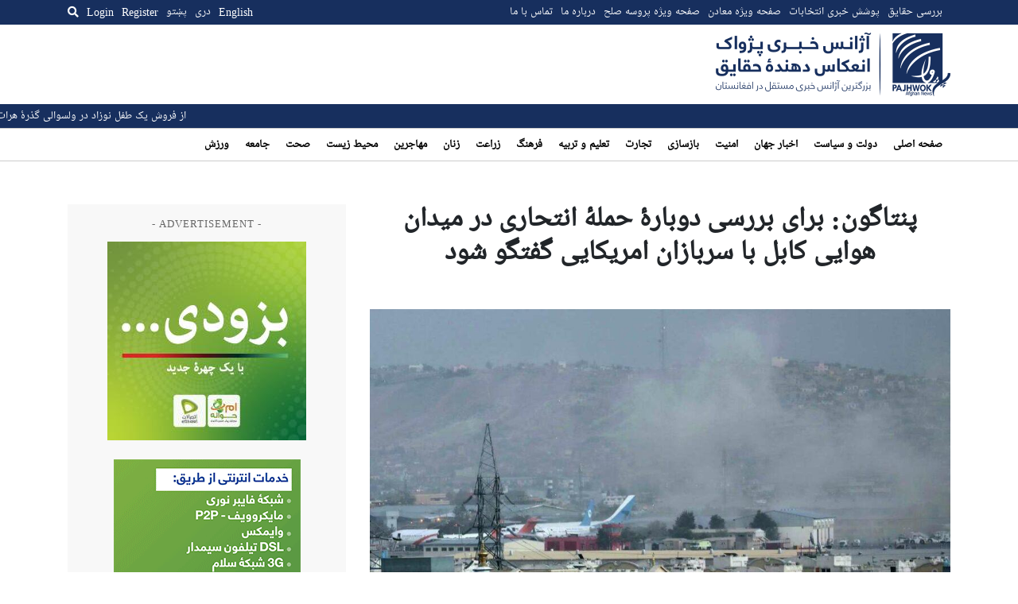

--- FILE ---
content_type: text/html; charset=UTF-8
request_url: https://pajhwok.com/fa/2023/09/16/us-ministry-of-defense-talk-with-american-soldiers-to-re-examine-the-suicide-attack-in-kabul-airport/
body_size: 16197
content:
<!DOCTYPE html>
<html dir="rtl" lang="fa-IR" class="no-js no-svg">

<head>
    <meta charset="UTF-8">
    <meta name="viewport" content="width=device-width, initial-scale=1">
    <link rel="profile" href="https://gmpg.org/xfn/11">
    <title>پنتاگون: برای بررسی دوبارۀ حملۀ انتحاری در میدان هوایی کابل با سربازان امریکایی گفتگو شود &#8211; Pajhwok Afghan News</title>
<meta name='robots' content='max-image-preview:large' />
<link rel='dns-prefetch' href='//static.addtoany.com' />
<link rel='dns-prefetch' href='//js.stripe.com' />
<link rel='dns-prefetch' href='//stats.wp.com' />
<link rel='dns-prefetch' href='//cdnjs.cloudflare.com' />
<link rel='dns-prefetch' href='//stackpath.bootstrapcdn.com' />
<link rel="alternate" title="oEmbed (JSON)" type="application/json+oembed" href="https://pajhwok.com/wp-json/oembed/1.0/embed?url=https%3A%2F%2Fpajhwok.com%2Ffa%2F2023%2F09%2F16%2Fus-ministry-of-defense-talk-with-american-soldiers-to-re-examine-the-suicide-attack-in-kabul-airport%2F&#038;lang=fa" />
<link rel="alternate" title="oEmbed (XML)" type="text/xml+oembed" href="https://pajhwok.com/wp-json/oembed/1.0/embed?url=https%3A%2F%2Fpajhwok.com%2Ffa%2F2023%2F09%2F16%2Fus-ministry-of-defense-talk-with-american-soldiers-to-re-examine-the-suicide-attack-in-kabul-airport%2F&#038;format=xml&#038;lang=fa" />
<style id='wp-img-auto-sizes-contain-inline-css' type='text/css'>
img:is([sizes=auto i],[sizes^="auto," i]){contain-intrinsic-size:3000px 1500px}
/*# sourceURL=wp-img-auto-sizes-contain-inline-css */
</style>
<link rel='stylesheet' id='jetpack_related-posts-rtl-css' href='https://pajhwok.com/wp-content/plugins/jetpack/modules/related-posts/related-posts-rtl.css?ver=20240116' type='text/css' media='all' />
<style id='wp-emoji-styles-inline-css' type='text/css'>

	img.wp-smiley, img.emoji {
		display: inline !important;
		border: none !important;
		box-shadow: none !important;
		height: 1em !important;
		width: 1em !important;
		margin: 0 0.07em !important;
		vertical-align: -0.1em !important;
		background: none !important;
		padding: 0 !important;
	}
/*# sourceURL=wp-emoji-styles-inline-css */
</style>
<style id='wp-block-library-inline-css' type='text/css'>
:root{--wp-block-synced-color:#7a00df;--wp-block-synced-color--rgb:122,0,223;--wp-bound-block-color:var(--wp-block-synced-color);--wp-editor-canvas-background:#ddd;--wp-admin-theme-color:#007cba;--wp-admin-theme-color--rgb:0,124,186;--wp-admin-theme-color-darker-10:#006ba1;--wp-admin-theme-color-darker-10--rgb:0,107,160.5;--wp-admin-theme-color-darker-20:#005a87;--wp-admin-theme-color-darker-20--rgb:0,90,135;--wp-admin-border-width-focus:2px}@media (min-resolution:192dpi){:root{--wp-admin-border-width-focus:1.5px}}.wp-element-button{cursor:pointer}:root .has-very-light-gray-background-color{background-color:#eee}:root .has-very-dark-gray-background-color{background-color:#313131}:root .has-very-light-gray-color{color:#eee}:root .has-very-dark-gray-color{color:#313131}:root .has-vivid-green-cyan-to-vivid-cyan-blue-gradient-background{background:linear-gradient(135deg,#00d084,#0693e3)}:root .has-purple-crush-gradient-background{background:linear-gradient(135deg,#34e2e4,#4721fb 50%,#ab1dfe)}:root .has-hazy-dawn-gradient-background{background:linear-gradient(135deg,#faaca8,#dad0ec)}:root .has-subdued-olive-gradient-background{background:linear-gradient(135deg,#fafae1,#67a671)}:root .has-atomic-cream-gradient-background{background:linear-gradient(135deg,#fdd79a,#004a59)}:root .has-nightshade-gradient-background{background:linear-gradient(135deg,#330968,#31cdcf)}:root .has-midnight-gradient-background{background:linear-gradient(135deg,#020381,#2874fc)}:root{--wp--preset--font-size--normal:16px;--wp--preset--font-size--huge:42px}.has-regular-font-size{font-size:1em}.has-larger-font-size{font-size:2.625em}.has-normal-font-size{font-size:var(--wp--preset--font-size--normal)}.has-huge-font-size{font-size:var(--wp--preset--font-size--huge)}.has-text-align-center{text-align:center}.has-text-align-left{text-align:left}.has-text-align-right{text-align:right}.has-fit-text{white-space:nowrap!important}#end-resizable-editor-section{display:none}.aligncenter{clear:both}.items-justified-left{justify-content:flex-start}.items-justified-center{justify-content:center}.items-justified-right{justify-content:flex-end}.items-justified-space-between{justify-content:space-between}.screen-reader-text{border:0;clip-path:inset(50%);height:1px;margin:-1px;overflow:hidden;padding:0;position:absolute;width:1px;word-wrap:normal!important}.screen-reader-text:focus{background-color:#ddd;clip-path:none;color:#444;display:block;font-size:1em;height:auto;left:5px;line-height:normal;padding:15px 23px 14px;text-decoration:none;top:5px;width:auto;z-index:100000}html :where(.has-border-color){border-style:solid}html :where([style*=border-top-color]){border-top-style:solid}html :where([style*=border-right-color]){border-right-style:solid}html :where([style*=border-bottom-color]){border-bottom-style:solid}html :where([style*=border-left-color]){border-left-style:solid}html :where([style*=border-width]){border-style:solid}html :where([style*=border-top-width]){border-top-style:solid}html :where([style*=border-right-width]){border-right-style:solid}html :where([style*=border-bottom-width]){border-bottom-style:solid}html :where([style*=border-left-width]){border-left-style:solid}html :where(img[class*=wp-image-]){height:auto;max-width:100%}:where(figure){margin:0 0 1em}html :where(.is-position-sticky){--wp-admin--admin-bar--position-offset:var(--wp-admin--admin-bar--height,0px)}@media screen and (max-width:600px){html :where(.is-position-sticky){--wp-admin--admin-bar--position-offset:0px}}

/*# sourceURL=wp-block-library-inline-css */
</style><style id='global-styles-inline-css' type='text/css'>
:root{--wp--preset--aspect-ratio--square: 1;--wp--preset--aspect-ratio--4-3: 4/3;--wp--preset--aspect-ratio--3-4: 3/4;--wp--preset--aspect-ratio--3-2: 3/2;--wp--preset--aspect-ratio--2-3: 2/3;--wp--preset--aspect-ratio--16-9: 16/9;--wp--preset--aspect-ratio--9-16: 9/16;--wp--preset--color--black: #000000;--wp--preset--color--cyan-bluish-gray: #abb8c3;--wp--preset--color--white: #ffffff;--wp--preset--color--pale-pink: #f78da7;--wp--preset--color--vivid-red: #cf2e2e;--wp--preset--color--luminous-vivid-orange: #ff6900;--wp--preset--color--luminous-vivid-amber: #fcb900;--wp--preset--color--light-green-cyan: #7bdcb5;--wp--preset--color--vivid-green-cyan: #00d084;--wp--preset--color--pale-cyan-blue: #8ed1fc;--wp--preset--color--vivid-cyan-blue: #0693e3;--wp--preset--color--vivid-purple: #9b51e0;--wp--preset--gradient--vivid-cyan-blue-to-vivid-purple: linear-gradient(135deg,rgb(6,147,227) 0%,rgb(155,81,224) 100%);--wp--preset--gradient--light-green-cyan-to-vivid-green-cyan: linear-gradient(135deg,rgb(122,220,180) 0%,rgb(0,208,130) 100%);--wp--preset--gradient--luminous-vivid-amber-to-luminous-vivid-orange: linear-gradient(135deg,rgb(252,185,0) 0%,rgb(255,105,0) 100%);--wp--preset--gradient--luminous-vivid-orange-to-vivid-red: linear-gradient(135deg,rgb(255,105,0) 0%,rgb(207,46,46) 100%);--wp--preset--gradient--very-light-gray-to-cyan-bluish-gray: linear-gradient(135deg,rgb(238,238,238) 0%,rgb(169,184,195) 100%);--wp--preset--gradient--cool-to-warm-spectrum: linear-gradient(135deg,rgb(74,234,220) 0%,rgb(151,120,209) 20%,rgb(207,42,186) 40%,rgb(238,44,130) 60%,rgb(251,105,98) 80%,rgb(254,248,76) 100%);--wp--preset--gradient--blush-light-purple: linear-gradient(135deg,rgb(255,206,236) 0%,rgb(152,150,240) 100%);--wp--preset--gradient--blush-bordeaux: linear-gradient(135deg,rgb(254,205,165) 0%,rgb(254,45,45) 50%,rgb(107,0,62) 100%);--wp--preset--gradient--luminous-dusk: linear-gradient(135deg,rgb(255,203,112) 0%,rgb(199,81,192) 50%,rgb(65,88,208) 100%);--wp--preset--gradient--pale-ocean: linear-gradient(135deg,rgb(255,245,203) 0%,rgb(182,227,212) 50%,rgb(51,167,181) 100%);--wp--preset--gradient--electric-grass: linear-gradient(135deg,rgb(202,248,128) 0%,rgb(113,206,126) 100%);--wp--preset--gradient--midnight: linear-gradient(135deg,rgb(2,3,129) 0%,rgb(40,116,252) 100%);--wp--preset--font-size--small: 13px;--wp--preset--font-size--medium: 20px;--wp--preset--font-size--large: 36px;--wp--preset--font-size--x-large: 42px;--wp--preset--spacing--20: 0.44rem;--wp--preset--spacing--30: 0.67rem;--wp--preset--spacing--40: 1rem;--wp--preset--spacing--50: 1.5rem;--wp--preset--spacing--60: 2.25rem;--wp--preset--spacing--70: 3.38rem;--wp--preset--spacing--80: 5.06rem;--wp--preset--shadow--natural: 6px 6px 9px rgba(0, 0, 0, 0.2);--wp--preset--shadow--deep: 12px 12px 50px rgba(0, 0, 0, 0.4);--wp--preset--shadow--sharp: 6px 6px 0px rgba(0, 0, 0, 0.2);--wp--preset--shadow--outlined: 6px 6px 0px -3px rgb(255, 255, 255), 6px 6px rgb(0, 0, 0);--wp--preset--shadow--crisp: 6px 6px 0px rgb(0, 0, 0);}:where(.is-layout-flex){gap: 0.5em;}:where(.is-layout-grid){gap: 0.5em;}body .is-layout-flex{display: flex;}.is-layout-flex{flex-wrap: wrap;align-items: center;}.is-layout-flex > :is(*, div){margin: 0;}body .is-layout-grid{display: grid;}.is-layout-grid > :is(*, div){margin: 0;}:where(.wp-block-columns.is-layout-flex){gap: 2em;}:where(.wp-block-columns.is-layout-grid){gap: 2em;}:where(.wp-block-post-template.is-layout-flex){gap: 1.25em;}:where(.wp-block-post-template.is-layout-grid){gap: 1.25em;}.has-black-color{color: var(--wp--preset--color--black) !important;}.has-cyan-bluish-gray-color{color: var(--wp--preset--color--cyan-bluish-gray) !important;}.has-white-color{color: var(--wp--preset--color--white) !important;}.has-pale-pink-color{color: var(--wp--preset--color--pale-pink) !important;}.has-vivid-red-color{color: var(--wp--preset--color--vivid-red) !important;}.has-luminous-vivid-orange-color{color: var(--wp--preset--color--luminous-vivid-orange) !important;}.has-luminous-vivid-amber-color{color: var(--wp--preset--color--luminous-vivid-amber) !important;}.has-light-green-cyan-color{color: var(--wp--preset--color--light-green-cyan) !important;}.has-vivid-green-cyan-color{color: var(--wp--preset--color--vivid-green-cyan) !important;}.has-pale-cyan-blue-color{color: var(--wp--preset--color--pale-cyan-blue) !important;}.has-vivid-cyan-blue-color{color: var(--wp--preset--color--vivid-cyan-blue) !important;}.has-vivid-purple-color{color: var(--wp--preset--color--vivid-purple) !important;}.has-black-background-color{background-color: var(--wp--preset--color--black) !important;}.has-cyan-bluish-gray-background-color{background-color: var(--wp--preset--color--cyan-bluish-gray) !important;}.has-white-background-color{background-color: var(--wp--preset--color--white) !important;}.has-pale-pink-background-color{background-color: var(--wp--preset--color--pale-pink) !important;}.has-vivid-red-background-color{background-color: var(--wp--preset--color--vivid-red) !important;}.has-luminous-vivid-orange-background-color{background-color: var(--wp--preset--color--luminous-vivid-orange) !important;}.has-luminous-vivid-amber-background-color{background-color: var(--wp--preset--color--luminous-vivid-amber) !important;}.has-light-green-cyan-background-color{background-color: var(--wp--preset--color--light-green-cyan) !important;}.has-vivid-green-cyan-background-color{background-color: var(--wp--preset--color--vivid-green-cyan) !important;}.has-pale-cyan-blue-background-color{background-color: var(--wp--preset--color--pale-cyan-blue) !important;}.has-vivid-cyan-blue-background-color{background-color: var(--wp--preset--color--vivid-cyan-blue) !important;}.has-vivid-purple-background-color{background-color: var(--wp--preset--color--vivid-purple) !important;}.has-black-border-color{border-color: var(--wp--preset--color--black) !important;}.has-cyan-bluish-gray-border-color{border-color: var(--wp--preset--color--cyan-bluish-gray) !important;}.has-white-border-color{border-color: var(--wp--preset--color--white) !important;}.has-pale-pink-border-color{border-color: var(--wp--preset--color--pale-pink) !important;}.has-vivid-red-border-color{border-color: var(--wp--preset--color--vivid-red) !important;}.has-luminous-vivid-orange-border-color{border-color: var(--wp--preset--color--luminous-vivid-orange) !important;}.has-luminous-vivid-amber-border-color{border-color: var(--wp--preset--color--luminous-vivid-amber) !important;}.has-light-green-cyan-border-color{border-color: var(--wp--preset--color--light-green-cyan) !important;}.has-vivid-green-cyan-border-color{border-color: var(--wp--preset--color--vivid-green-cyan) !important;}.has-pale-cyan-blue-border-color{border-color: var(--wp--preset--color--pale-cyan-blue) !important;}.has-vivid-cyan-blue-border-color{border-color: var(--wp--preset--color--vivid-cyan-blue) !important;}.has-vivid-purple-border-color{border-color: var(--wp--preset--color--vivid-purple) !important;}.has-vivid-cyan-blue-to-vivid-purple-gradient-background{background: var(--wp--preset--gradient--vivid-cyan-blue-to-vivid-purple) !important;}.has-light-green-cyan-to-vivid-green-cyan-gradient-background{background: var(--wp--preset--gradient--light-green-cyan-to-vivid-green-cyan) !important;}.has-luminous-vivid-amber-to-luminous-vivid-orange-gradient-background{background: var(--wp--preset--gradient--luminous-vivid-amber-to-luminous-vivid-orange) !important;}.has-luminous-vivid-orange-to-vivid-red-gradient-background{background: var(--wp--preset--gradient--luminous-vivid-orange-to-vivid-red) !important;}.has-very-light-gray-to-cyan-bluish-gray-gradient-background{background: var(--wp--preset--gradient--very-light-gray-to-cyan-bluish-gray) !important;}.has-cool-to-warm-spectrum-gradient-background{background: var(--wp--preset--gradient--cool-to-warm-spectrum) !important;}.has-blush-light-purple-gradient-background{background: var(--wp--preset--gradient--blush-light-purple) !important;}.has-blush-bordeaux-gradient-background{background: var(--wp--preset--gradient--blush-bordeaux) !important;}.has-luminous-dusk-gradient-background{background: var(--wp--preset--gradient--luminous-dusk) !important;}.has-pale-ocean-gradient-background{background: var(--wp--preset--gradient--pale-ocean) !important;}.has-electric-grass-gradient-background{background: var(--wp--preset--gradient--electric-grass) !important;}.has-midnight-gradient-background{background: var(--wp--preset--gradient--midnight) !important;}.has-small-font-size{font-size: var(--wp--preset--font-size--small) !important;}.has-medium-font-size{font-size: var(--wp--preset--font-size--medium) !important;}.has-large-font-size{font-size: var(--wp--preset--font-size--large) !important;}.has-x-large-font-size{font-size: var(--wp--preset--font-size--x-large) !important;}
/*# sourceURL=global-styles-inline-css */
</style>

<style id='classic-theme-styles-inline-css' type='text/css'>
/*! This file is auto-generated */
.wp-block-button__link{color:#fff;background-color:#32373c;border-radius:9999px;box-shadow:none;text-decoration:none;padding:calc(.667em + 2px) calc(1.333em + 2px);font-size:1.125em}.wp-block-file__button{background:#32373c;color:#fff;text-decoration:none}
/*# sourceURL=/wp-includes/css/classic-themes.min.css */
</style>
<link rel='stylesheet' id='my-news-ticker-style-css' href='https://pajhwok.com/wp-content/plugins/pajhwok-news-ticker/style.css?ver=6.9' type='text/css' media='all' />
<link rel='stylesheet' id='fontawesome-css' href='https://cdnjs.cloudflare.com/ajax/libs/font-awesome/5.13.0/css/all.min.css?ver=6.9' type='text/css' media='all' />
<link rel='stylesheet' id='bootstrap-css' href='https://stackpath.bootstrapcdn.com/bootstrap/4.4.1/css/bootstrap.min.css' type='text/css' media='all' />
<link rel='stylesheet' id='bootstrap-rtl-css' href='https://pajhwok.com/wp-content/themes/pajhwok/lib/bootstrap-rtl/css/bootstrap-rtl.min.css' type='text/css' media='all' />
<link rel='stylesheet' id='addtoany-css' href='https://pajhwok.com/wp-content/plugins/add-to-any/addtoany.min.css?ver=1.16' type='text/css' media='all' />
<script type="text/javascript" id="jetpack_related-posts-js-extra">
/* <![CDATA[ */
var related_posts_js_options = {"post_heading":"h4"};
//# sourceURL=jetpack_related-posts-js-extra
/* ]]> */
</script>
<script type="text/javascript" src="https://pajhwok.com/wp-content/plugins/jetpack/_inc/build/related-posts/related-posts.min.js?ver=20240116" id="jetpack_related-posts-js"></script>
<script type="text/javascript" id="addtoany-core-js-before">
/* <![CDATA[ */
window.a2a_config=window.a2a_config||{};a2a_config.callbacks=[];a2a_config.overlays=[];a2a_config.templates={};a2a_localize = {
	Share: "Share",
	Save: "Save",
	Subscribe: "Subscribe",
	Email: "Email",
	Bookmark: "Bookmark",
	ShowAll: "Show all",
	ShowLess: "Show less",
	FindServices: "Find service(s)",
	FindAnyServiceToAddTo: "Instantly find any service to add to",
	PoweredBy: "Powered by",
	ShareViaEmail: "Share via email",
	SubscribeViaEmail: "Subscribe via email",
	BookmarkInYourBrowser: "Bookmark in your browser",
	BookmarkInstructions: "Press Ctrl+D or \u2318+D to bookmark this page",
	AddToYourFavorites: "Add to your favorites",
	SendFromWebOrProgram: "Send from any email address or email program",
	EmailProgram: "Email program",
	More: "More&#8230;",
	ThanksForSharing: "Thanks for sharing!",
	ThanksForFollowing: "Thanks for following!"
};

a2a_config.callbacks.push({ready:function(){document.querySelectorAll(".a2a_s_undefined").forEach(function(emptyIcon){emptyIcon.parentElement.style.display="none";})}});

//# sourceURL=addtoany-core-js-before
/* ]]> */
</script>
<script type="text/javascript" defer src="https://static.addtoany.com/menu/page.js" id="addtoany-core-js"></script>
<script type="text/javascript" src="https://pajhwok.com/wp-includes/js/jquery/jquery.min.js?ver=3.7.1" id="jquery-core-js"></script>
<script type="text/javascript" src="https://pajhwok.com/wp-includes/js/jquery/jquery-migrate.min.js?ver=3.4.1" id="jquery-migrate-js"></script>
<script type="text/javascript" defer src="https://pajhwok.com/wp-content/plugins/add-to-any/addtoany.min.js?ver=1.1" id="addtoany-jquery-js"></script>
<script type="text/javascript" defer="defer" src="https://pajhwok.com/wp-content/themes/pajhwok/js/app.js?ver=6.9" id="site-script-js"></script>
<script type="text/javascript" src="https://js.stripe.com/v3/?ver=3" id="stripe-js-v3-js"></script>
<script type="text/javascript" id="rcp-stripe-js-extra">
/* <![CDATA[ */
var rcpStripe = {"keys":{"publishable":"pk_live_51MaMqnEwzRvXEhNG6cdese4TMmOCyOYhKCEcEr8EGEFMSn8eWfGAZ6HFXWbwxsP2PKjzttTDHTM8Fh63dOVYDJ4J00h7lu0DMz"},"errors":{"api_key_expired":"Payment gateway connection error.","card_declined":"The card has been declined.","email_invalid":"Invalid email address. Please enter a valid email address and try again.","expired_card":"This card has expired. Please try again with a different payment method.","incorrect_address":"The supplied billing address is incorrect. Please check the card's address or try again with a different card.","incorrect_cvc":"The card's security code is incorrect. Please check the security code or try again with a different card.","incorrect_number":"The card number is incorrect. Please check the card number or try again with a different card.","invalid_number":"The card number is incorrect. Please check the card number or try again with a different card.","incorrect_zip":"The card's postal code is incorrect. Please check the postal code or try again with a different card.","postal_code_invalid":"The card's postal code is incorrect. Please check the postal code or try again with a different card.","invalid_cvc":"The card's security code is invalid. Please check the security code or try again with a different card.","invalid_expiry_month":"The card's expiration month is incorrect.","invalid_expiry_year":"The card's expiration year is incorrect.","payment_intent_authentication_failure":"Authentication failure.","payment_intent_incompatible_payment_method":"This payment method is invalid.","payment_intent_payment_attempt_failed":"Payment attempt failed.","setup_intent_authentication_failure":"Setup attempt failed."},"formatting":{"currencyMultiplier":100},"elementsConfig":null};
//# sourceURL=rcp-stripe-js-extra
/* ]]> */
</script>
<script type="text/javascript" defer="defer" src="https://pajhwok.com/wp-content/plugins/restrict-content-pro/core/includes/gateways/stripe/js/stripe.min.js?ver=3.5.42" id="rcp-stripe-js"></script>
<script type="text/javascript" defer="defer" src="https://pajhwok.com/wp-content/plugins/restrict-content-pro/core/includes/gateways/stripe/js/register.min.js?ver=3.5.42" id="rcp-stripe-register-js"></script>
<link rel="https://api.w.org/" href="https://pajhwok.com/wp-json/" /><link rel="alternate" title="JSON" type="application/json" href="https://pajhwok.com/wp-json/wp/v2/posts/563758" /><link rel="EditURI" type="application/rsd+xml" title="RSD" href="https://pajhwok.com/xmlrpc.php?rsd" />
<meta name="generator" content="WordPress 6.9" />
<link rel="canonical" href="https://pajhwok.com/fa/2023/09/16/us-ministry-of-defense-talk-with-american-soldiers-to-re-examine-the-suicide-attack-in-kabul-airport/" />
<link rel='shortlink' href='https://pajhwok.com/?p=563758' />

		<!-- GA Google Analytics @ https://m0n.co/ga -->
		<script async src="https://www.googletagmanager.com/gtag/js?id=G-0WBX4LZMT5"></script>
		<script>
			window.dataLayer = window.dataLayer || [];
			function gtag(){dataLayer.push(arguments);}
			gtag('js', new Date());
			gtag('config', 'G-0WBX4LZMT5');
		</script>

	    <style>
        .news-ticker {
            background: #172f5e;
            color: white;
            overflow: hidden;
            position: relative;
            padding-top: 5px;
            padding-bottom: 25px;
        }

        .news-ticker ul {
            display: flex;
            margin-bottom: 10px;
            padding: 0;
            list-style: none;
            white-space: nowrap;
            position: absolute;
            left: 0;
        }

        .news-ticker li {
            margin-right: 20px;
        }

        .news-ticker li.separator {
            margin-right: 10;
            margin-left: 10px;
        }

        .news-ticker a {
            color: white;
            text-decoration: none;
        }
        .news-ticker a:hover {
            color: white;
            text-decoration: underline;
        }

        /* Add CSS for RTL direction */
        .rtl .news-ticker ul {
            direction: rtl;
        }

        .rtl .news-ticker li.separator {
            margin-right: 10px;
            margin-left: 0;
        }

        @media (max-width: 768px) {
            .news-ticker {
                display: none;
            }
        }
    </style>
    	<style>img#wpstats{display:none}</style>
		            <link rel="alternate" type="application/rss+xml" title="RSS" href="https://pajhwok.com/fa/feed/">
        <link rel="alternate" type="application/atom+xml" title="Atom 0.3" href="https://pajhwok.com/fa/feed/atom/">
        <link rel="alternate" type="application/atom+xml" title="Atom 0.3" href="Pajhwok Afghan News">
        <link rel="shortcut icon" href="/wp-content/themes/pajhwok/favicon.png" type="image/x-icon">
    <link rel="stylesheet" type="text/css" href="/wp-content/themes/pajhwok/css/style.css?v=73689792">
    <meta name="twitter:card" content="summary_large_image">
    <meta name="twitter:site" content="@pajhwok" />

             <meta property="og:title" content="پنتاگون: برای بررسی دوبارۀ حملۀ انتحاری در میدان هوایی کابل با سربازان امریکایی گفتگو شود">
        <meta property="og:image" content="https://pajhwok.com/wp-content/uploads/2023/09/حمله-انتحاری-میدان-هوایی-کابل-1024x615.jpg">



                <meta name='description' content='وزارت دفاع امریکا (پنتاگون) برای بررسی دوبارۀ حملۀ انتحاری که در سال ۱۴۰۰ در میدان هوایی کابل رخ داده بود، دستور داده تا با نیروهای آن‌ کشور که هنگام این حمله در جریان تخلیه در این میدان هوایی حضور داشتند، گفتگو شود.'>
                            <meta name="keywords" content="حملۀ انتحاری, کابل, میدان هوایی">
                <script async src="https://pagead2.googlesyndication.com/pagead/js/adsbygoogle.js?client=ca-pub-3106657259595681"
        crossorigin="anonymous"></script>

        <style>
            img {
              object-fit: cover;
            }
            a:hover{
                text-decoration: underline;
            }
            #social {
                background-color: #e2e0e0;
            }
            
            .latest-story h4 {
              padding: 5px;
            }
            .latest-story .post-time {
                padding: 5px;
            }
            .active {
                background-color: #e2e0e0;
            }

            .menu-item-type-taxonomy a {
                text-decoration: none !important;
            }
        </style>
</head>

<body class="rtl wp-singular post-template-default single single-post postid-563758 single-format-standard wp-theme-pajhwok">
        <div class="overlay" id="desktop-search-overlay">
        <div class="search-form-wrap">
            <form action="/fa" method="get" class="search-form d-flex justify-content-between">
                <label for="search-mobile">
                    Search                </label>
                <input type="text" name="s" placeholder="Search keyword..."
                    id="search-desktop" class="search" value="" />
                <button type="submit" alt="Search" class="mobile-search-btn">
                    <i class="fa fa-search"></i>
                </button>
            </form>
            <div class="text-center mt-2">
                                <a href="https://pajhwok.com/fa/advanced-search-fa"><strong>
                        Advanced Search                    </strong></a>
            </div>
        </div>
    </div><!--/#desktop-search-overlay-->

    <div class="mobile-overlay d-none">
        <div class="container">
            <form action="/fa" method="get"
                class="search-form mt-4 mb-4 d-flex align-items-center justify-content-between">
                <div class="input-group">
                    <input type="text" name="s" id="search-mobile" class="form-control"
                        placeholder="Search keyword..."
                        value="" aria-label="Search keyword"
                        aria-describedby="search-submit">
                    <div class="input-group-append">
                        <button class="btn btn-outline-secondary" type="submit" id="search-submit"><i
                                class="fa fa-search"></i></button>
                    </div>
                </div>
            </form>

            <h4>
                Language            </h4>
            <ul class="languages">
                	<li class="lang-item lang-item-2 lang-item-en no-translation lang-item-first"><a lang="en-GB" hreflang="en-GB" href="https://pajhwok.com/">English</a></li>
	<li class="lang-item lang-item-5 lang-item-fa current-lang"><a lang="fa-IR" hreflang="fa-IR" href="https://pajhwok.com/fa/2023/09/16/us-ministry-of-defense-talk-with-american-soldiers-to-re-examine-the-suicide-attack-in-kabul-airport/" aria-current="true">دری</a></li>
	<li class="lang-item lang-item-9 lang-item-ps no-translation"><a lang="ps" hreflang="ps" href="https://pajhwok.com/ps/">پښتو</a></li>
            </ul>

            <ul id="menu-primary-menu-dari" class="menu">
    <li id="menu-item-355203" class="menu-item menu-item-type-custom menu-item-object-custom menu-item-home menu-item-355203"><a href="https://pajhwok.com/fa" aria-current="page">صفحه اصلی</a></li>
    <li id="menu-item-368993" class="menu-item menu-item-type-taxonomy menu-item-object-category menu-item-368993"><a href="https://pajhwok.com/fa/category/governance-politics-fa/">دولت و سياست</a></li>
    <li id="menu-item-368988" class="menu-item menu-item-type-taxonomy menu-item-object-category menu-item-368988"><a href="https://pajhwok.com/fa/category/world-news-fa/">اخبار جهان</a></li>
    <li id="menu-item-368989" class="menu-item menu-item-type-taxonomy menu-item-object-category menu-item-368989"><a href="https://pajhwok.com/fa/category/security-crime-fa/">امنیت</a></li>
    <li id="menu-item-368990" class="menu-item menu-item-type-taxonomy menu-item-object-category menu-item-368990"><a href="https://pajhwok.com/fa/category/reconstruction-fa/">بازسازى</a></li>
    <li id="menu-item-368991" class="menu-item menu-item-type-taxonomy menu-item-object-category menu-item-368991"><a href="https://pajhwok.com/fa/category/business-economics-fa/">تجارت</a></li>
    <li id="menu-item-368992" class="menu-item menu-item-type-taxonomy menu-item-object-category menu-item-368992"><a href="https://pajhwok.com/fa/category/education-fa/">تعلیم و تربیه</a></li>
    <li id="menu-item-368994" class="menu-item menu-item-type-taxonomy menu-item-object-category menu-item-368994"><a href="https://pajhwok.com/fa/category/religion-culture-fa/">فرهنگ</a></li>
    <li id="menu-item-368995" class="menu-item menu-item-type-taxonomy menu-item-object-category menu-item-368995"><a href="https://pajhwok.com/fa/category/agriculture-fa/">زراعت</a></li>
    <li id="menu-item-368996" class="menu-item menu-item-type-taxonomy menu-item-object-category menu-item-368996"><a href="https://pajhwok.com/fa/category/women-fa/">زنان</a></li>
    <li id="menu-item-368997" class="menu-item menu-item-type-taxonomy menu-item-object-category menu-item-368997"><a href="https://pajhwok.com/fa/category/health-fa/">صحت</a></li>
    <li id="menu-item-368998" class="menu-item menu-item-type-taxonomy menu-item-object-category menu-item-368998"><a href="https://pajhwok.com/fa/category/society-fa/">اجتماع</a></li>
    <li id="menu-item-368999" class="menu-item menu-item-type-taxonomy menu-item-object-category menu-item-368999"><a href="https://pajhwok.com/fa/category/environment-fa/">محيط زيست</a></li>
    <li id="menu-item-369000" class="menu-item menu-item-type-taxonomy menu-item-object-category menu-item-369000"><a href="https://pajhwok.com/fa/category/migration-fa/">مهاجرين</a></li>
    <li id="menu-item-369001" class="menu-item menu-item-type-taxonomy menu-item-object-category menu-item-369001"><a href="https://pajhwok.com/fa/category/sports-fa/">ورزش</a></li>
</ul>

            <ul class="social-links d-flex justify-content-around">
                <li><a href="https://www.facebook.com/pajhwoknews" target="_blank" class="facebook"><i
                            class="fab fa-facebook-square fa-2x"></i></a></li>
                <li><a href="https://twitter.com/pajhwok" target="_blank" class="twitter"><i
                            class="fab fa-twitter fa-2x"></i></a></li>
                <li><a href="https://www.instagram.com/pajhwok" target="_blank" class="instagram"><i
                            class="fab fa-instagram fa-2x"></i></a></li>
                <li><a href="https://www.youtube.com/c/pajhwokafghannews" target="_blank" class="youtube"><i
                            class="fab fa-youtube fa-2x"></i></a></li>
            </ul>
        </div>
    </div>

            <div class="user-overlay d-none">
            <div class="content-wrap">
                <button class="menu-btn user-overlay-close">
                    <svg height="24" viewBox="0 0 24 24" width="24" xmlns="http://www.w3.org/2000/svg">
                        <path
                            d="M19 6.41L17.59 5 12 10.59 6.41 5 5 6.41 10.59 12 5 17.59 6.41 19 12 13.41 17.59 19 19 17.59 13.41 12z"
                            fill="#172F5E"></path>
                        <path d="M0 0h24v24H0z" fill="none"></path>
                    </svg>
                </button>
                <div class="sign-in">
                    <h4 class="mt-3 mb-4">
                        Login                    </h4>
                    

	
	<form id="rcp_login_form"  class="mt-4" method="POST" action="https://pajhwok.com/fa/2023/09/16/us-ministry-of-defense-talk-with-american-soldiers-to-re-examine-the-suicide-attack-in-kabul-airport/">

		
		<fieldset class="rcp_login_data">
			<p>
				<label for="rcp_user_login">Username or Email</label>
				<input name="rcp_user_login" id="rcp_user_login" class="required form-control input-sm" type="text"/>
			</p>
			<p>
				<label for="rcp_user_pass">کلمه عبور</label>
				<input name="rcp_user_pass" id="rcp_user_pass" class="required form-control input-sm" type="password"/>
			</p>
						<p>
				<input type="checkbox" name="rcp_user_remember" id="rcp_user_remember" value="1"/>
				<label for="rcp_user_remember">Remember me</label>
			</p>
			<p class="rcp_lost_password"><a href="/fa/2023/09/16/us-ministry-of-defense-talk-with-american-soldiers-to-re-examine-the-suicide-attack-in-kabul-airport/?rcp_action=lostpassword">کله عبور خود را فراموش کرده اید؟</a></p>
			<p>
				<input type="hidden" name="rcp_action" value="login"/>
				<input type="hidden" name="rcp_redirect" value="https://pajhwok.com/"/>
				<input type="hidden" name="rcp_login_nonce" value="e553d11492"/>
				<input id="rcp_login_submit" class="rcp-button btn btn-outline-primary btn-block" type="submit" value="Login"/>
			</p>
					</fieldset>

		
	</form>
                </div>
                <div class="register">
                    <p class="mb-1">
                        <strong>
                            Don't you have an account with Pajhwok Afghan News?                        </strong>
                    </p>
                    <p>
                        <a href="https://pajhwok.com/register">
                            Click here to subscribe.
                        </a>
                    </p>
                    <div class="app-store-badges">
                        <a href="#">
                            <img src="https://pajhwok.com/wp-content/themes/pajhwok/images/google-play-badge.png?v"
                                alt="google play badge">
                        </a>

                        <a href="#">
                            <img src="https://pajhwok.com/wp-content/themes/pajhwok/images/appstore-badge.png?v"
                                alt="appstore badge">
                        </a>
                    </div>
                </div>
            </div>
        </div>
    
    <div class="header-wraps">

        <div class="d-block d-md-none mobile-wrap header">
            <div class="container d-flex justify-content-between align-items-center">

                <button class="menu-btn nav-menu-close-btn">
                    <svg height="24" viewBox="0 0 24 24" width="24" xmlns="http://www.w3.org/2000/svg">
                        <path
                            d="M19 6.41L17.59 5 12 10.59 6.41 5 5 6.41 10.59 12 5 17.59 6.41 19 12 13.41 17.59 19 19 17.59 13.41 12z"
                            fill="#172F5E"></path>
                        <path d="M0 0h24v24H0z" fill="none"></path>
                    </svg>
                </button>

                <button class="menu-btn nav-menu-btn">
                    <svg height="24" viewBox="0 0 24 24" width="24" xmlns="http://www.w3.org/2000/svg">
                        <path d="M0 0h24v24H0z" fill="none"></path>
                        <path d="M3 18h18v-2H3v2zm0-5h18v-2H3v2zm0-7v2h18V6H3z" fill="#172F5E"></path>
                    </svg>
                </button>

                <a href="/" class="site-logo logo-mini">
                    <img src="https://pajhwok.com/wp-content/themes/pajhwok/images/logo-text.png?v=1" alt="pajhwok logo">
                </a>

                                    <button class="menu-btn user-btn">
                        <svg height="24" viewBox="0 0 24 24" width="24" xmlns="http://www.w3.org/2000/svg">
                            <path
                                d="M12 2C6.48 2 2 6.48 2 12s4.48 10 10 10 10-4.48 10-10S17.52 2 12 2zm0 3c1.66 0 3 1.34 3 3s-1.34 3-3 3-3-1.34-3-3 1.34-3 3-3zm0 14.2c-2.5 0-4.71-1.28-6-3.22.03-1.99 4-3.08 6-3.08 1.99 0 5.97 1.09 6 3.08-1.29 1.94-3.5 3.22-6 3.22z"
                                fill="#172F5E"></path>
                            <path d="M0 0h24v24H0z" fill="none"></path>
                        </svg>
                    </button>
                            </div>

        </div><!--/.mobile-wrap-->

        <div class="d-none d-md-block desktop-wrap header">

            <section class="top-nav">
                <div class="container d-flex justify-content-between align-items-center">
                    <ul id="menu-services-menu-dari" class="links">
    <li id="menu-item-355195" class="menu-item menu-item-type-custom menu-item-object-custom menu-item-355195">
        <a href="https://factcheck.pajhwok.com/dr/">بررسی حقایق</a>
    </li>
    <li id="menu-item-355196" class="menu-item menu-item-type-custom menu-item-object-custom menu-item-355196">
        <a href="#">پوشش خبری انتخابات</a>
    </li>
    <li id="menu-item-355197" class="menu-item menu-item-type-custom menu-item-object-custom menu-item-355197">
        <a href="#">صفحه ویژه معادن</a>
    </li>
    <li id="menu-item-355198" class="menu-item menu-item-type-custom menu-item-object-custom menu-item-355198">
        <a href="#">صفحه ویژه پروسه صلح</a>
    </li>
    <li id="menu-item-368987" class="menu-item menu-item-type-post_type menu-item-object-page menu-item-368987">
        <a href="https://pajhwok.com/fa/about-us-fa/">درباره ما</a>
    </li>
    <li id="menu-item-368986" class="menu-item menu-item-type-post_type menu-item-object-page menu-item-368986">
        <a href="https://pajhwok.com/fa/%d8%aa%d9%85%d8%a7%d8%b3-%d8%a8%d8%a7-%d9%85%d8%a7/">تماس با ما</a>
    </li>
</ul>
                    <ul class="links">
                        	<li class="lang-item lang-item-2 lang-item-en no-translation lang-item-first"><a lang="en-GB" hreflang="en-GB" href="https://pajhwok.com/">English</a></li>
	<li class="lang-item lang-item-5 lang-item-fa current-lang"><a lang="fa-IR" hreflang="fa-IR" href="https://pajhwok.com/fa/2023/09/16/us-ministry-of-defense-talk-with-american-soldiers-to-re-examine-the-suicide-attack-in-kabul-airport/" aria-current="true">دری</a></li>
	<li class="lang-item lang-item-9 lang-item-ps no-translation"><a lang="ps" hreflang="ps" href="https://pajhwok.com/ps/">پښتو</a></li>

                                                    <li>
                                <a href="https://pajhwok.com/register">
                                    Register                                </a>
                            </li>
                            <li><a href="https://pajhwok.com/login">
                                    Login                                </a></li>
                                                <li><a href="#" class="desktop-search-menu-btn"><i class="fa fa-search"></i></a></li>
                    </ul>
                </div>
            </section><!--/.top-nav-->
            <section class="header-main">
                <div class="container d-flex justify-content-between align-items-center">
                    
                    <a href="/" title="Home" rel="home" class="site-logo">
                                                <img src="https://pajhwok.com/wp-content/themes/pajhwok/images/logo-dari.png?v=1" alt="Pajhwok Afghan News">
                    </a>

                                            <!-- <div class="ad desktop-header-ad" id="">
                </div> -->
                                        </div>
            </section><!--/.header-main-->

            
        <!-- insert ticker plugin is here -->

            <div class="news-ticker"><ul><li class="news-item"><a href="https://pajhwok.com/fa/2026/01/21/sale-of-a-newborn-baby-prevented-in-guzra-district-of-herat/">از فروش یک طفل نوزاد در ولسوالی گذرۀ هرات جلوگیری شد</a></li><li class="separator">|</li><li class="news-item"><a href="https://pajhwok.com/fa/2026/01/21/the-10th-eco-summit-begins-in-pakistan-today/">دهمین نشست ایکو امروز در پاکستان آغاز می‌شود</a></li><li class="separator">|</li><li class="news-item"><a href="https://pajhwok.com/fa/2026/01/21/massive-protests-in-the-us-against-trumps-immigration-policies/">اعتراضات گسترده در امریکا علیه سیاست‌های مهاجرتی ترمپ</a></li><li class="separator">|</li><li class="news-item"><a href="https://pajhwok.com/fa/2026/01/21/britain-turkiye-the-united-arab-emirates-and-iran-also-condemned-the-explosion-at-a-restaurant-in-kabul/">بریتانیا، ترکیه، امارات متحدهٔ عربی و ایران نیز انفجار در رستورانتی در کابل را محکوم کردند</a></li><li class="separator">|</li><li class="news-item"><a href="https://pajhwok.com/fa/2026/01/21/un-university-the-imminent-collapse-of-the-worlds-water-resources-puts-billions-of-people-at-risk/">پوهنتون سازمان ملل: ورشکسته‌گی قریب‌الوقوع منابع آب در جهان میلیاردها تن را در معرض خطر قرار می‌دهد</a></li><li class="separator">|</li><li class="news-item"><a href="https://pajhwok.com/fa/2026/01/21/salang-highway-closed-to-traffic-due-to-snowfall-and-storm/">شاهراه سالنگ‌ها به‌دلیل ریزش برف و توفان به‌روی ترافیک مسدود شد</a></li><li class="separator">|</li><li class="news-item"><a href="https://pajhwok.com/fa/2026/01/20/%da%a9%d8%a7%d8%b1-%d9%82%db%8c%d8%b1%d8%b1%db%8c%d8%b2%db%8c-%d8%b3%d8%b1%da%a9-%d8%af%d8%b1%db%80-%d8%a7%d8%b4%d9%be%db%8c-%d9%88%d9%84%d8%b3%d9%88%d8%a7%d9%84%db%8c-%d8%a7%d9%84%d9%87/">کار قیرریزی سرک درۀ اشپی ولسوالی اله‌سای کاپیسا به هزینۀ ۶۵۰ میلیون افغانی آغاز شد</a></li></ul></div>       
                     
            <nav class="navigation-menu" id="navbar-main" style="margin-bottom:6px">
                
                <div class="container">
                    
                    <ul class="menu"><li class="menu-item menu-item-type-custom menu-item-object-custom menu-item-home menu-item-355203"><a href="https://pajhwok.com/fa">صفحه اصلی</a></li><li class="menu-item menu-item-type-taxonomy menu-item-object-category menu-item-368993"><a href="https://pajhwok.com/fa/category/governance-politics-fa">دولت و سياست</a></li><li class="menu-item menu-item-type-taxonomy menu-item-object-category menu-item-368988"><a href="https://pajhwok.com/fa/category/world-news-fa">اخبار جهان</a></li><li class="menu-item menu-item-type-taxonomy menu-item-object-category menu-item-368989"><a href="https://pajhwok.com/fa/category/security-crime-fa">امنیت</a></li><li class="menu-item menu-item-type-taxonomy menu-item-object-category menu-item-368990"><a href="https://pajhwok.com/fa/category/reconstruction-fa">بازسازى</a></li><li class="menu-item menu-item-type-taxonomy menu-item-object-category menu-item-368991"><a href="https://pajhwok.com/fa/category/business-economics-fa">تجارت</a></li><li class="menu-item menu-item-type-taxonomy menu-item-object-category menu-item-368992"><a href="https://pajhwok.com/fa/category/education-fa">تعلیم و تربیه</a></li><li class="menu-item menu-item-type-taxonomy menu-item-object-category menu-item-368994"><a href="https://pajhwok.com/fa/category/religion-culture-fa">فرهنگ</a></li><li class="menu-item menu-item-type-taxonomy menu-item-object-category menu-item-368995"><a href="https://pajhwok.com/fa/category/agriculture-fa">زراعت</a></li><li class="menu-item menu-item-type-taxonomy menu-item-object-category menu-item-368996"><a href="https://pajhwok.com/fa/category/women-fa">زنان</a></li><li class="menu-item menu-item-type-taxonomy menu-item-object-category menu-item-368997"><a href="https://pajhwok.com/fa/category/migration-fa">مهاجرين</a></li><li class="menu-item menu-item-type-taxonomy menu-item-object-category menu-item-368998"><a href="https://pajhwok.com/fa/category/environment-fa">محیط زیست</a></li><li class="menu-item menu-item-type-taxonomy menu-item-object-category menu-item-368999"><a href="https://pajhwok.com/fa/category/health-fa">صحت</a></li><li class="menu-item menu-item-type-taxonomy menu-item-object-category menu-item-369000"><a href="https://pajhwok.com/fa/category/society-fa">جامعه</a></li><li class="menu-item menu-item-type-taxonomy menu-item-object-category menu-item-369001"><a href="https://pajhwok.com/fa/category/sports-fa">ورزش</a></li></ul>                </div>
            </nav>

        </div><!--/.desktop-wrap-->

    </div><!--/.header-wraps-->
    
    <!-- <div class="d-block d-md-none mobile-wrap sticky-ad-bottom">
    <div class="ad mobile-horizontal" id="">
        <a href="https://skyintinsurance.com/" target="_blank">
            <img alt="ads" src="https://pajhwok.com/wp-content/uploads/2021/06/SIIC-Pajhwok-Banner-Updated.png">
        </a>
    </div>
</div> -->

    
<div class="container single-article">
	<div class="row">
		<div class="col-12 col-lg-8">
			<div class="page-header d-none d-lg-block mt-5 mb-5 text-center">
				<h1 style="font-size:2.5em;"><strong>پنتاگون: برای بررسی دوبارۀ حملۀ انتحاری در میدان هوایی کابل با سربازان امریکایی گفتگو شود</strong></h1>
			</div>

			
				<article class="article">

					<div class="mb-4">
						
												<div class="thumbnail-wrapper mb-2">
							<div class="thumbnail-16-9">
								<div class="story-thumbnail">
									<img src="https://pajhwok.com/wp-content/uploads/2023/09/حمله-انتحاری-میدان-هوایی-کابل-1024x615.jpg" alt="پنتاگون: برای بررسی دوبارۀ حملۀ انتحاری در میدان هوایی کابل با سربازان امریکایی گفتگو شود">
								</div>
							</div>
						</div>
						
						<div class="post-meta-wrapper d-flex justify-content-between align-items-center mb-3">
							
							<div class="post-author text-muted">
								    <div class="author-field">
                    <div class="author-image">
                <img src="https://pajhwok.com/wp-content/themes/pajhwok/images/author.png" alt="author avatar">
            </div>
                <div class="author-info">
            <div class="author-name">
                                    <a href="https://pajhwok.com/fa/reporter/%d8%b9%d8%a8%d8%af%d8%a7%d9%84%d9%84%d9%87-%d8%b9%d8%b2%db%8c%d8%b2%db%8c/" class="author-link">عبدالله عزیزی</a>
                            </div>
            <div class="publish-date" style="direction: ltr; text-align: left;">
                16 Sep 2023 - 15:53            </div>
        </div>
    </div>
    							</div>

							<div class="post-views text-muted">
								<strong>Views: 167</strong>
							</div>
						</div>

						<div class="post-share-row">
							<div class="post-share">
								<div class="a2a_kit a2a_kit_size_40 addtoany_list" data-a2a-url="https://pajhwok.com/fa/2023/09/16/us-ministry-of-defense-talk-with-american-soldiers-to-re-examine-the-suicide-attack-in-kabul-airport/" data-a2a-title="پنتاگون: برای بررسی دوبارۀ حملۀ انتحاری در میدان هوایی کابل با سربازان امریکایی گفتگو شود"><a class="a2a_button_facebook" href="https://www.addtoany.com/add_to/facebook?linkurl=https%3A%2F%2Fpajhwok.com%2Ffa%2F2023%2F09%2F16%2Fus-ministry-of-defense-talk-with-american-soldiers-to-re-examine-the-suicide-attack-in-kabul-airport%2F&amp;linkname=%D9%BE%D9%86%D8%AA%D8%A7%DA%AF%D9%88%D9%86%3A%20%D8%A8%D8%B1%D8%A7%DB%8C%20%D8%A8%D8%B1%D8%B1%D8%B3%DB%8C%20%D8%AF%D9%88%D8%A8%D8%A7%D8%B1%DB%80%20%D8%AD%D9%85%D9%84%DB%80%20%D8%A7%D9%86%D8%AA%D8%AD%D8%A7%D8%B1%DB%8C%20%D8%AF%D8%B1%20%D9%85%DB%8C%D8%AF%D8%A7%D9%86%20%D9%87%D9%88%D8%A7%DB%8C%DB%8C%20%DA%A9%D8%A7%D8%A8%D9%84%20%D8%A8%D8%A7%20%D8%B3%D8%B1%D8%A8%D8%A7%D8%B2%D8%A7%D9%86%20%D8%A7%D9%85%D8%B1%DB%8C%DA%A9%D8%A7%DB%8C%DB%8C%20%DA%AF%D9%81%D8%AA%DA%AF%D9%88%20%D8%B4%D9%88%D8%AF" title="Facebook" rel="nofollow noopener" target="_blank"></a><a class="a2a_button_whatsapp" href="https://www.addtoany.com/add_to/whatsapp?linkurl=https%3A%2F%2Fpajhwok.com%2Ffa%2F2023%2F09%2F16%2Fus-ministry-of-defense-talk-with-american-soldiers-to-re-examine-the-suicide-attack-in-kabul-airport%2F&amp;linkname=%D9%BE%D9%86%D8%AA%D8%A7%DA%AF%D9%88%D9%86%3A%20%D8%A8%D8%B1%D8%A7%DB%8C%20%D8%A8%D8%B1%D8%B1%D8%B3%DB%8C%20%D8%AF%D9%88%D8%A8%D8%A7%D8%B1%DB%80%20%D8%AD%D9%85%D9%84%DB%80%20%D8%A7%D9%86%D8%AA%D8%AD%D8%A7%D8%B1%DB%8C%20%D8%AF%D8%B1%20%D9%85%DB%8C%D8%AF%D8%A7%D9%86%20%D9%87%D9%88%D8%A7%DB%8C%DB%8C%20%DA%A9%D8%A7%D8%A8%D9%84%20%D8%A8%D8%A7%20%D8%B3%D8%B1%D8%A8%D8%A7%D8%B2%D8%A7%D9%86%20%D8%A7%D9%85%D8%B1%DB%8C%DA%A9%D8%A7%DB%8C%DB%8C%20%DA%AF%D9%81%D8%AA%DA%AF%D9%88%20%D8%B4%D9%88%D8%AF" title="WhatsApp" rel="nofollow noopener" target="_blank"></a><a class="a2a_button_linkedin" href="https://www.addtoany.com/add_to/linkedin?linkurl=https%3A%2F%2Fpajhwok.com%2Ffa%2F2023%2F09%2F16%2Fus-ministry-of-defense-talk-with-american-soldiers-to-re-examine-the-suicide-attack-in-kabul-airport%2F&amp;linkname=%D9%BE%D9%86%D8%AA%D8%A7%DA%AF%D9%88%D9%86%3A%20%D8%A8%D8%B1%D8%A7%DB%8C%20%D8%A8%D8%B1%D8%B1%D8%B3%DB%8C%20%D8%AF%D9%88%D8%A8%D8%A7%D8%B1%DB%80%20%D8%AD%D9%85%D9%84%DB%80%20%D8%A7%D9%86%D8%AA%D8%AD%D8%A7%D8%B1%DB%8C%20%D8%AF%D8%B1%20%D9%85%DB%8C%D8%AF%D8%A7%D9%86%20%D9%87%D9%88%D8%A7%DB%8C%DB%8C%20%DA%A9%D8%A7%D8%A8%D9%84%20%D8%A8%D8%A7%20%D8%B3%D8%B1%D8%A8%D8%A7%D8%B2%D8%A7%D9%86%20%D8%A7%D9%85%D8%B1%DB%8C%DA%A9%D8%A7%DB%8C%DB%8C%20%DA%AF%D9%81%D8%AA%DA%AF%D9%88%20%D8%B4%D9%88%D8%AF" title="LinkedIn" rel="nofollow noopener" target="_blank"></a><a class="a2a_button_x" href="https://www.addtoany.com/add_to/x?linkurl=https%3A%2F%2Fpajhwok.com%2Ffa%2F2023%2F09%2F16%2Fus-ministry-of-defense-talk-with-american-soldiers-to-re-examine-the-suicide-attack-in-kabul-airport%2F&amp;linkname=%D9%BE%D9%86%D8%AA%D8%A7%DA%AF%D9%88%D9%86%3A%20%D8%A8%D8%B1%D8%A7%DB%8C%20%D8%A8%D8%B1%D8%B1%D8%B3%DB%8C%20%D8%AF%D9%88%D8%A8%D8%A7%D8%B1%DB%80%20%D8%AD%D9%85%D9%84%DB%80%20%D8%A7%D9%86%D8%AA%D8%AD%D8%A7%D8%B1%DB%8C%20%D8%AF%D8%B1%20%D9%85%DB%8C%D8%AF%D8%A7%D9%86%20%D9%87%D9%88%D8%A7%DB%8C%DB%8C%20%DA%A9%D8%A7%D8%A8%D9%84%20%D8%A8%D8%A7%20%D8%B3%D8%B1%D8%A8%D8%A7%D8%B2%D8%A7%D9%86%20%D8%A7%D9%85%D8%B1%DB%8C%DA%A9%D8%A7%DB%8C%DB%8C%20%DA%AF%D9%81%D8%AA%DA%AF%D9%88%20%D8%B4%D9%88%D8%AF" title="X" rel="nofollow noopener" target="_blank"></a><a class="a2a_button_threads" href="https://www.addtoany.com/add_to/threads?linkurl=https%3A%2F%2Fpajhwok.com%2Ffa%2F2023%2F09%2F16%2Fus-ministry-of-defense-talk-with-american-soldiers-to-re-examine-the-suicide-attack-in-kabul-airport%2F&amp;linkname=%D9%BE%D9%86%D8%AA%D8%A7%DA%AF%D9%88%D9%86%3A%20%D8%A8%D8%B1%D8%A7%DB%8C%20%D8%A8%D8%B1%D8%B1%D8%B3%DB%8C%20%D8%AF%D9%88%D8%A8%D8%A7%D8%B1%DB%80%20%D8%AD%D9%85%D9%84%DB%80%20%D8%A7%D9%86%D8%AA%D8%AD%D8%A7%D8%B1%DB%8C%20%D8%AF%D8%B1%20%D9%85%DB%8C%D8%AF%D8%A7%D9%86%20%D9%87%D9%88%D8%A7%DB%8C%DB%8C%20%DA%A9%D8%A7%D8%A8%D9%84%20%D8%A8%D8%A7%20%D8%B3%D8%B1%D8%A8%D8%A7%D8%B2%D8%A7%D9%86%20%D8%A7%D9%85%D8%B1%DB%8C%DA%A9%D8%A7%DB%8C%DB%8C%20%DA%AF%D9%81%D8%AA%DA%AF%D9%88%20%D8%B4%D9%88%D8%AF" title="Threads" rel="nofollow noopener" target="_blank"></a><a class="a2a_button_copy_link" href="https://www.addtoany.com/add_to/copy_link?linkurl=https%3A%2F%2Fpajhwok.com%2Ffa%2F2023%2F09%2F16%2Fus-ministry-of-defense-talk-with-american-soldiers-to-re-examine-the-suicide-attack-in-kabul-airport%2F&amp;linkname=%D9%BE%D9%86%D8%AA%D8%A7%DA%AF%D9%88%D9%86%3A%20%D8%A8%D8%B1%D8%A7%DB%8C%20%D8%A8%D8%B1%D8%B1%D8%B3%DB%8C%20%D8%AF%D9%88%D8%A8%D8%A7%D8%B1%DB%80%20%D8%AD%D9%85%D9%84%DB%80%20%D8%A7%D9%86%D8%AA%D8%AD%D8%A7%D8%B1%DB%8C%20%D8%AF%D8%B1%20%D9%85%DB%8C%D8%AF%D8%A7%D9%86%20%D9%87%D9%88%D8%A7%DB%8C%DB%8C%20%DA%A9%D8%A7%D8%A8%D9%84%20%D8%A8%D8%A7%20%D8%B3%D8%B1%D8%A8%D8%A7%D8%B2%D8%A7%D9%86%20%D8%A7%D9%85%D8%B1%DB%8C%DA%A9%D8%A7%DB%8C%DB%8C%20%DA%AF%D9%81%D8%AA%DA%AF%D9%88%20%D8%B4%D9%88%D8%AF" title="Copy Link" rel="nofollow noopener" target="_blank"></a></div>							</div>
						</div>


											</div>

					<div class="article-content">
						<p> . . .</p>
You need to subscribe to view the full article. Please <a href="https://pajhwok.com/login">login</a> or <a href="https://pajhwok.com/register">register</a> a new account.					</div>

					        <div class="tags">
            <h4>Related Topics</h4>
            <a href="https://pajhwok.com/fa/tag/%d8%ad%d9%85%d9%84%db%80-%d8%a7%d9%86%d8%aa%d8%ad%d8%a7%d8%b1%db%8c/" rel="tag">حملۀ انتحاری</a><a href="https://pajhwok.com/fa/tag/%da%a9%d8%a7%d8%a8%d9%84-fa/" rel="tag">کابل</a><a href="https://pajhwok.com/fa/tag/%d9%85%db%8c%d8%af%d8%a7%d9%86-%d9%87%d9%88%d8%a7%db%8c%db%8c/" rel="tag">میدان هوایی</a>        </div>
    				</article>

			
			
		</div><!--/.col-12.col-lg-8-->
		<div class="col-12 col-lg-4">
			<div class="sidebar mt-5 pt-3" id="ads-sidebar">
	<div class="ads-title">- Advertisement -</div>
	<div class="sidebar-ads-wrap">
		            <div class="ad square-ad mb-4" id="">
                <a href="https://www.etisalat.af/en/promotions/personal/data?utm_source=pajhwak&utm_medium=banner&utm_campaign=banner2025" target="_blank">
                    <img src="https://pajhwok.com/wp-content/uploads/2024/01/Etisalat-Pan-dari.jpg" alt="ads">
                </a>
            </div>
		            <div class="ad square-ad mb-4" id="">
                <a href="https://www.afghantelecom.af/" target="_blank">
                    <img src="https://pajhwok.com/wp-content/uploads/2022/08/SA-GIF-for-Pajwak_Dari1.gif" alt="ads">
                </a>
            </div>
			</div>
</div>		</div><!--/.col-12.col-lg-4-->
	</div><!--/.row-->
</div>
<section id="social" class="mt-5">
    <div class="container">
        <div class="row">
            <div class="col-md-3 col-12 column">
                <h4 class="section-title">GET IN TOUCH</h4>
                <div class="social-icons-horizontal">
                    <a href="https://www.facebook.com/pajhwoknews" target="_blank" class="facebook"><i class="fab fa-facebook-square"></i></a>
                    <a href="https://twitter.com/pajhwok" target="_blank" class="twitter"><i class="fab fa-twitter"></i></a>
                    <a href="https://www.instagram.com/pajhwok" target="_blank" class="instagram"><i class="fab fa-instagram"></i></a>
                    <a href="https://www.youtube.com/c/pajhwokafghannews" target="_blank" class="youtube"><i class="fab fa-youtube"></i></a>

                    <a href="https://www.tiktok.com/@pajhwoknews1" target="_blank" class="tiktok">
                        <svg xmlns="http://www.w3.org/2000/svg" viewBox="0 0 448 512" width="30" height="30">
                        <path d="M448 209.9a210.1 210.1 0 0 1 -122.8-39.3V349.4A162.6 162.6 0 1 1 185 188.3V278.2a74.6 74.6 0 1 0 52.2 71.2V0l88 0a121.2 121.2 0 0 0 1.9 22.2h0A122.2 122.2 0 0 0 381 102.4a121.4 121.4 0 0 0 67 20.1z"/>
                        </svg>
                    </a>

                    <a href="https://www.linkedin.com/company/pajhwok-afghan-news/" target="_blank" class="linkedin"><i class="fab fa-linkedin-in"></i></a>
                </div>
            </div>
            <div class="col-md-3 col-12 column">
                <h4 class="section-title">NEWSLETTER</h4>
                <div>
                    <a href="https://pajhwok.com/daily-newsletter" style="color:#212529"><strong>اخبار پژواک را از طریق ایمیل هر روز دریافت کنید.</strong></a>
                </div>
            </div>
            <div class="col-md-3 col-12 column">
                <h4 class="section-title">SUGGEST A STORY</h4>
                <div><strong>آژانس خبری پژواک علاقمند است تا گزارش های شما را نشر کند. در صورت تمایل با <a href="https://pajhwok.com/fa/%d8%aa%d9%85%d8%a7%d8%b3-%d8%a8%d8%a7-%d9%85%d8%a7/">کلیک کردن بر روی این لینک</a> با ما تماس بگیرید.</strong>
                </div>
            </div>
            <div class="col-md-3 col-12 column">
                <h4 class="section-title">PAJHWOK MOBILE APP</h4>
                <div><strong>اپلیکیشن پژواک را بر روی تلفن هوشمند خود نصب کنید تا آخرین خبرهای ما را دریافت کنید. <a href="">بیشتر</a></strong></div>
            </div>
        </div><!--/.row-->
    </div><!--/.container-fluid-->
</section><!--/#social-->
<footer id="footer">
    <div class="container">
        <div class="text-center">
                            <strong>
                    © 2026 آژانس خبری پژواک. تمام حقوق برای پژواک محفوظ است. استفاده از خدمات این وب سایت به معنای موافقت با
                    <a href="https://pajhwok.com/terms-of-service/">شرایط استفاده</a> و
                    <a href="https://pajhwok.com/terms-of-service/">حریم خصوصی</a>
                    می باشد.
                </strong>
                    </div>
    </div>
</footer>
<script type="speculationrules">
{"prefetch":[{"source":"document","where":{"and":[{"href_matches":"/*"},{"not":{"href_matches":["/wp-*.php","/wp-admin/*","/wp-content/uploads/*","/wp-content/*","/wp-content/plugins/*","/wp-content/themes/pajhwok/*","/*\\?(.+)"]}},{"not":{"selector_matches":"a[rel~=\"nofollow\"]"}},{"not":{"selector_matches":".no-prefetch, .no-prefetch a"}}]},"eagerness":"conservative"}]}
</script>
    <script>
        jQuery(document).ready(function ($) {
            function scrollNewsTicker() {
                var ticker = $('.news-ticker');
                var ul = ticker.find('ul');
                var tickerWidth = ticker.width();
                var direction = $('body').hasClass('rtl') ? 'right' : 'left';

                function calculateSpeed() {
                    var ulWidth = ul.width();
                    return (ulWidth / 100) * 2; // Adjust for speed control
                }

                function animateTicker() {
                    var ulWidth = ul.width(); // Recalculate in case content changes
                    var speed = calculateSpeed();

                    // Reset position before starting the new animation
                    ul.stop(true, true); // Stop any ongoing animation and clear the queue

                    if (direction === 'left') {
                        ul.css('left', tickerWidth); // Start at the right end
                        ul.animate({ left: -ulWidth }, speed * 1000, 'linear', function () {
                            animateTicker(); // Recursive call for continuous loop
                        });
                    } else {
                        ul.css('left', -ulWidth); // Start at the left end
                        ul.animate({ left: tickerWidth }, speed * 1000, 'linear', function () {
                            animateTicker(); // Recursive call for continuous loop
                        });
                    }
                }

                // Only start the animation if it's not already running
                if (!ul.is(':animated')) {
                    animateTicker();
                }
            }
            // this is scroll of news ticker
            scrollNewsTicker();
        });
    </script>
    <link rel='stylesheet' id='rcp-form-css-css' href='https://pajhwok.com/wp-content/plugins/restrict-content-pro/core/includes/css/forms.min.css?ver=3.5.42' type='text/css' media='all' />
<script type="text/javascript" src="https://pajhwok.com/wp-content/plugins/pajhwok-news-ticker/script.js" id="my-news-ticker-script-js"></script>
<script type="text/javascript" id="jetpack-stats-js-before">
/* <![CDATA[ */
_stq = window._stq || [];
_stq.push([ "view", {"v":"ext","blog":"186024172","post":"563758","tz":"4.5","srv":"pajhwok.com","j":"1:15.4"} ]);
_stq.push([ "clickTrackerInit", "186024172", "563758" ]);
//# sourceURL=jetpack-stats-js-before
/* ]]> */
</script>
<script type="text/javascript" src="https://stats.wp.com/e-202604.js" id="jetpack-stats-js" defer="defer" data-wp-strategy="defer"></script>
<script id="wp-emoji-settings" type="application/json">
{"baseUrl":"https://s.w.org/images/core/emoji/17.0.2/72x72/","ext":".png","svgUrl":"https://s.w.org/images/core/emoji/17.0.2/svg/","svgExt":".svg","source":{"concatemoji":"https://pajhwok.com/wp-includes/js/wp-emoji-release.min.js?ver=6.9"}}
</script>
<script type="module">
/* <![CDATA[ */
/*! This file is auto-generated */
const a=JSON.parse(document.getElementById("wp-emoji-settings").textContent),o=(window._wpemojiSettings=a,"wpEmojiSettingsSupports"),s=["flag","emoji"];function i(e){try{var t={supportTests:e,timestamp:(new Date).valueOf()};sessionStorage.setItem(o,JSON.stringify(t))}catch(e){}}function c(e,t,n){e.clearRect(0,0,e.canvas.width,e.canvas.height),e.fillText(t,0,0);t=new Uint32Array(e.getImageData(0,0,e.canvas.width,e.canvas.height).data);e.clearRect(0,0,e.canvas.width,e.canvas.height),e.fillText(n,0,0);const a=new Uint32Array(e.getImageData(0,0,e.canvas.width,e.canvas.height).data);return t.every((e,t)=>e===a[t])}function p(e,t){e.clearRect(0,0,e.canvas.width,e.canvas.height),e.fillText(t,0,0);var n=e.getImageData(16,16,1,1);for(let e=0;e<n.data.length;e++)if(0!==n.data[e])return!1;return!0}function u(e,t,n,a){switch(t){case"flag":return n(e,"\ud83c\udff3\ufe0f\u200d\u26a7\ufe0f","\ud83c\udff3\ufe0f\u200b\u26a7\ufe0f")?!1:!n(e,"\ud83c\udde8\ud83c\uddf6","\ud83c\udde8\u200b\ud83c\uddf6")&&!n(e,"\ud83c\udff4\udb40\udc67\udb40\udc62\udb40\udc65\udb40\udc6e\udb40\udc67\udb40\udc7f","\ud83c\udff4\u200b\udb40\udc67\u200b\udb40\udc62\u200b\udb40\udc65\u200b\udb40\udc6e\u200b\udb40\udc67\u200b\udb40\udc7f");case"emoji":return!a(e,"\ud83e\u1fac8")}return!1}function f(e,t,n,a){let r;const o=(r="undefined"!=typeof WorkerGlobalScope&&self instanceof WorkerGlobalScope?new OffscreenCanvas(300,150):document.createElement("canvas")).getContext("2d",{willReadFrequently:!0}),s=(o.textBaseline="top",o.font="600 32px Arial",{});return e.forEach(e=>{s[e]=t(o,e,n,a)}),s}function r(e){var t=document.createElement("script");t.src=e,t.defer=!0,document.head.appendChild(t)}a.supports={everything:!0,everythingExceptFlag:!0},new Promise(t=>{let n=function(){try{var e=JSON.parse(sessionStorage.getItem(o));if("object"==typeof e&&"number"==typeof e.timestamp&&(new Date).valueOf()<e.timestamp+604800&&"object"==typeof e.supportTests)return e.supportTests}catch(e){}return null}();if(!n){if("undefined"!=typeof Worker&&"undefined"!=typeof OffscreenCanvas&&"undefined"!=typeof URL&&URL.createObjectURL&&"undefined"!=typeof Blob)try{var e="postMessage("+f.toString()+"("+[JSON.stringify(s),u.toString(),c.toString(),p.toString()].join(",")+"));",a=new Blob([e],{type:"text/javascript"});const r=new Worker(URL.createObjectURL(a),{name:"wpTestEmojiSupports"});return void(r.onmessage=e=>{i(n=e.data),r.terminate(),t(n)})}catch(e){}i(n=f(s,u,c,p))}t(n)}).then(e=>{for(const n in e)a.supports[n]=e[n],a.supports.everything=a.supports.everything&&a.supports[n],"flag"!==n&&(a.supports.everythingExceptFlag=a.supports.everythingExceptFlag&&a.supports[n]);var t;a.supports.everythingExceptFlag=a.supports.everythingExceptFlag&&!a.supports.flag,a.supports.everything||((t=a.source||{}).concatemoji?r(t.concatemoji):t.wpemoji&&t.twemoji&&(r(t.twemoji),r(t.wpemoji)))});
//# sourceURL=https://pajhwok.com/wp-includes/js/wp-emoji-loader.min.js
/* ]]> */
</script>
<script defer src="https://static.cloudflareinsights.com/beacon.min.js/vcd15cbe7772f49c399c6a5babf22c1241717689176015" integrity="sha512-ZpsOmlRQV6y907TI0dKBHq9Md29nnaEIPlkf84rnaERnq6zvWvPUqr2ft8M1aS28oN72PdrCzSjY4U6VaAw1EQ==" data-cf-beacon='{"version":"2024.11.0","token":"c4fabd6eeac9475cbc599414bb6a9646","server_timing":{"name":{"cfCacheStatus":true,"cfEdge":true,"cfExtPri":true,"cfL4":true,"cfOrigin":true,"cfSpeedBrain":true},"location_startswith":null}}' crossorigin="anonymous"></script>
</body>
</html>
<!-- Performance optimized by Redis Object Cache. Learn more: https://wprediscache.com -->


--- FILE ---
content_type: text/html; charset=utf-8
request_url: https://www.google.com/recaptcha/api2/aframe
body_size: 268
content:
<!DOCTYPE HTML><html><head><meta http-equiv="content-type" content="text/html; charset=UTF-8"></head><body><script nonce="JtzFyGrR9U5Y5Os_o3Y0TQ">/** Anti-fraud and anti-abuse applications only. See google.com/recaptcha */ try{var clients={'sodar':'https://pagead2.googlesyndication.com/pagead/sodar?'};window.addEventListener("message",function(a){try{if(a.source===window.parent){var b=JSON.parse(a.data);var c=clients[b['id']];if(c){var d=document.createElement('img');d.src=c+b['params']+'&rc='+(localStorage.getItem("rc::a")?sessionStorage.getItem("rc::b"):"");window.document.body.appendChild(d);sessionStorage.setItem("rc::e",parseInt(sessionStorage.getItem("rc::e")||0)+1);localStorage.setItem("rc::h",'1768980344075');}}}catch(b){}});window.parent.postMessage("_grecaptcha_ready", "*");}catch(b){}</script></body></html>

--- FILE ---
content_type: text/css
request_url: https://pajhwok.com/wp-content/plugins/restrict-content-pro/core/includes/css/forms.min.css?ver=3.5.42
body_size: 1970
content:
input[type=submit]{cursor:pointer}#rcp_registration_form{padding:5px}.rcp_form fieldset{border:none;margin:0;padding:0}.rcp_form label{display:block;cursor:pointer}.rcp_form .rcp_gateway_option_label{display:inline-block;margin-right:10px}.rcp_form input.required{color:#000}.rcp_form p{margin:0 0 10px;min-height:20px}.rcp_form p br{display:none}.rcp_form ul{margin:0 0 15px;padding:0}.rcp_form li{list-style:none;margin:0 0 15px}.rcp_form #rcp_auto_renew_wrap{min-height:30px}.rcp_subscription_level label{width:auto;display:inline-block}.rcp_subscription_level .rcp_level{float:left;margin:5px 10px 0 0}.rcp_message{margin:0 0 15px}.rcp_level_description{border-left:1px solid #f0f0f0;padding-left:8px;font-size:12px}.rcp_discount_valid{color:#42961e}.rcp_discount_invalid{color:#b01000}.rcp_current_cards_fieldset span{display:block}div#rcp_card_name_wrap,div#rcp_card_wrap{margin-bottom:10px}.rcp-recurring-total td,.rcp-total td{border-top:none}#order_summary .rcp-ppe-confirm-price{text-align:right;width:70px}#order_summary tfoot th{text-align:right}#rcp-sandbox-gateway-test-cards{background:#f4f4f4;margin:0 0 1.5em;padding:1em}.rcp-table-wrapper{width:auto;max-width:1000px!important}body.twentytwentytwo-theme .wp-container-7 .rcp-table-wrapper{max-width:900px}body.twentytwentyone-theme .entry-content .rcp-table-wrapper{max-width:900px!important}.rcp-table th,body.twentytwentyone-theme .rcp-table td{border:none}body.hello-elementor .rcp-table tbody+tbody{border-top:none}body.hello-elementor table tbody tr:hover>td,body.hello-elementor table tbody tr:hover>th,body.hello-elementor table tbody>tr:nth-child(odd)>td,body.hello-elementor table tbody>tr:nth-child(odd)>th{background-color:transparent}table.rcp-table{width:auto}.rcp-table#rcp-account-overview,.rcp-table#rcp-payment-history{width:100%}.rcp-table a button{white-space:nowrap;margin-block:5px;cursor:pointer;font-size:.8em}.rcp-table thead tr td{font-weight:700}#rcp-account-overview td,#rcp-account-overview th,#rcp-payment-history td,#rcp-payment-history th{vertical-align:top;padding-inline:20px;text-align:left}@media screen and (max-width:900px){#rcp-table-wrapper{margin-inline:20px}.rcp-table tbody{display:block}.rcp-table tr{display:block}.rcp-table#rcp-account-overview thead th,.rcp-table#rcp-payment-history thead th{display:none}.rcp-table-wrapper .rcp-table tr td:before{margin-bottom:3px;content:attr(data-title);min-width:98px;font-size:1rem;line-height:10px;font-weight:700;text-transform:uppercase;display:block}.rcp-table td{display:block;margin-bottom:15px}}.rcp_subscription_message{font-weight:700}.rcp_registration_total_details .membership-amount{display:flex}.rcp_registration_total_details .membership-amount p{font-weight:700}.rcp_registration_total_details tr{display:flex;justify-content:space-between;width:400px;max-width:100%;border-bottom:1px solid #222;padding-block:10px}.rcp_registration_total_details .discounts-fees{font-weight:700}.rcp_form .rcp_user_fieldset input:not([type=checkbox]):not([type=submit]){width:100%;max-width:400px;padding-block:10px;border-radius:5px}#rcp_user_pass_requirements,.rcp_form label{font-size:max(.8rem,16px)}.rcp-renewal-date p,.rcp-total p{font-weight:700}.membership-level-price div,.rcp-fee div{margin-left:10px}.rcp_form input[type=email],.rcp_form input[type=password],.rcp_form input[type=text]{padding:4px 8px;margin:0}.rcp_form input[type=checkbox]{float:left;margin:7px 8px 0 0}.rcp_form input[type=email]:focus,.rcp_form input[type=password]:focus,.rcp_form input[type=text]:focus{border-color:#aaa}.rcp_form input.error,.rcp_form input[type=email]:focus.error,.rcp_form input[type=password]:focus.error,.rcp_form input[type=text]:focus.error{border-color:#ffa5a5;-moz-box-shadow:0 0 3px #ffbfbf;-webkit-box-shadow:0 0 3px #ffbfbf;box-shadow:0 0 3px #ffbfbf}p.rcp_error{-webkit-border-radius:3px;-moz-border-radius:3px;border-radius:3px;border:1px solid #c00;margin:0 0 10px;padding:4px;background:#ffebe8;color:#333}p.rcp_error span,p.rcp_success span{margin:0!important;padding:10px}p.rcp_success{-webkit-border-radius:3px;-moz-border-radius:3px;border-radius:3px;border:1px solid #e6db55;margin:0 0 10px;padding:4px;background:#ffffe0;color:#333}.StripeElement--focus{border-color:#aaa}.StripeElement--invalid{border-color:#b01000}.StripeElement--webkit-autofill{background-color:#fefde5!important}#rcp-card-element-errors:not(:empty){margin-top:10px}span.rcp-gateway-saved-card-brand{text-transform:capitalize}.rcp-modal-wrapper{display:none;position:fixed;top:0;right:0;bottom:0;left:0;background:rgba(0,0,0,.6);z-index:999;padding:5% 0 0;overflow-y:scroll;transition:display .5s ease;-webkit-transition:display .5s ease;-moz-transition:display .5s ease}.rcp-register-form-modal-wrapper{z-index:1999!important}.rcp-modal{background:#f5f5f7;box-shadow:0 12px 30px 0 rgba(0,0,0,.5),inset 0 1px 0 0 hsla(0,0%,100%,.65);margin:0 auto;border-radius:6px;padding:0;position:relative;max-width:450px}.rcp-modal-inner{padding:0 0 36px}.rcp-modal-header{background:#e8e9eb;border-top-left-radius:6px;border-top-right-radius:6px;padding:12px 36px;position:relative;text-align:center}.rcp-modal-close{background:#b7b7b7;border-radius:50%;color:#fff;cursor:pointer;font-size:20px;font-weight:700;line-height:25px;height:25px;width:25px;position:absolute;top:6px;right:6px;text-align:center}.rcp-modal-membership-name{font-weight:700}.rcp-modal-body{margin:20px 36px 0}.rcp-modal-body input[type=text]{display:block;width:100%}.rcp-modal #rcp_card_wrap label{display:none}.rcp-modal-submit{display:block;text-align:center;width:100%}#rcp_registration_form .rcp_gateway_braintree_fields .rcp_braintree_billing_info input[type=text]{width:30%}.group-members-section{display:flex;flex-direction:column}.group-members-section ul{margin:0;padding:0}.group-members-header{display:flex;flex-wrap:wrap;justify-content:space-between;align-items:center;margin-block:10px}input#rcpga-members-search-input{width:unset}.group-accounts-table{border:2px solid #edf2f7;text-align:left;border-collapse:collapse}.group-accounts-table thead{background:#f7fafc}.group-accounts-table td,.group-accounts-table th{padding:.8em 1em}@media screen and (max-width:630px){.group-accounts-table td,.group-accounts-table th{padding:.8em 0 .8em 1em}.group-members-header{flex-direction:column-reverse;align-items:flex-start;gap:10px}}